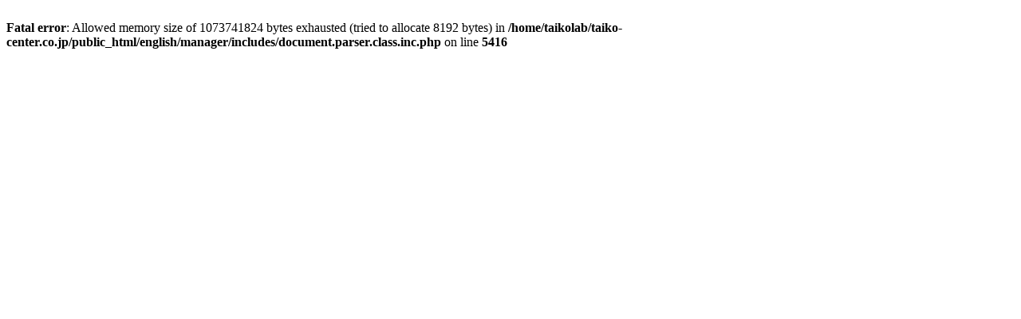

--- FILE ---
content_type: text/html; charset=UTF-8
request_url: https://www.taiko-center.co.jp/english/trial.html
body_size: 60
content:
<br />
<b>Fatal error</b>:  Allowed memory size of 1073741824 bytes exhausted (tried to allocate 8192 bytes) in <b>/home/taikolab/taiko-center.co.jp/public_html/english/manager/includes/document.parser.class.inc.php</b> on line <b>5416</b><br />
